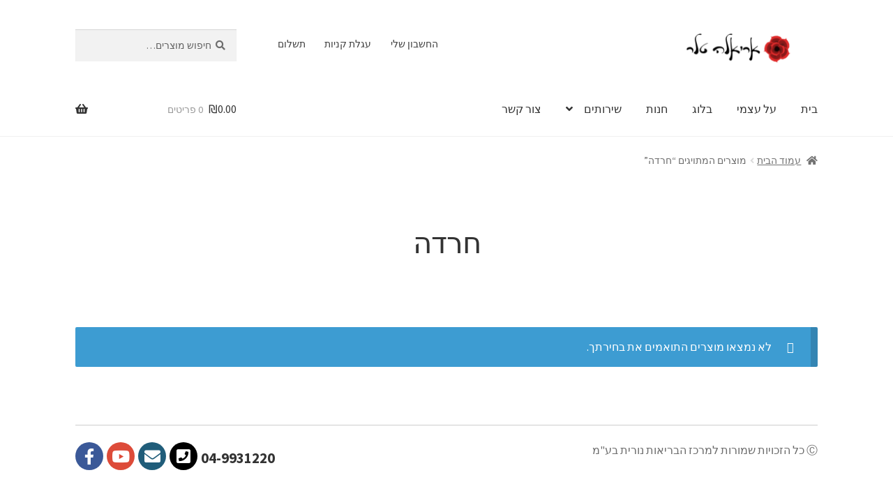

--- FILE ---
content_type: text/css
request_url: https://www.arielataller.co.il/wp-content/tablepress-custom.min.css?ver=9
body_size: 46
content:
.tablepress-id-4 .column-4{white-space:nowrap}

--- FILE ---
content_type: text/css
request_url: https://www.arielataller.co.il/wp-content/themes/storefront-child/style.css?ver=1.0
body_size: 1222
content:
/* 
Theme Name: Storefront Ariela 
Version: 1.0 
Description: Child theme for Storefront. 
Author: Woo
Author URI: http://woocommerce.com 
Template: storefront 
*/ 


/*
You can add your own CSS here.

Click the help icon above to learn more.
*/

/* fix product search icon position 
.site-search .widget_product_search form:before {
	right: auto;
}*/

/* fix plus button z-index at product  page */
.single-product div.product .woocommerce-product-gallery .woocommerce-product-gallery__trigger {
	z-index: 0;
}

/* fix selector in product page */ 
.woocommerce-tabs ul.tabs li.active:after {
    right: 15em;
}

/* give sticky navigator white background */

.storefront-primary-navigation {
	background-color: white;
}

/* preserve pointer for parent menu item */

li.menu-item-has-children {
    cursor: pointer;
}

/* fix fb link on frontpage */
.wp-image-123 {
	display: inline
}

/* make footer smaller */

.site-info {
	padding: 0
}

footer#colophon.site-footer {
	padding-top: 0
}

/* footer social media menu */


ul.connect-list{
	overflow: auto;
	line-height: 300%;
	white-space: nowrap
}

ul.connect-list  li{
	list-style-type: none;
	float: left;
}

ul.connect-list li i {
	background: #205D7A;
	color: #fff;
	width: 40px;
	height: 40px;
	border-radius: 20px;
	font-size: 23px;
	text-align: center;
	margin-right: 5px;
	padding-top: 20%;
}

li h4.pn-text {
	font-size: 21px
}

ul.connect-list li i.fa-facebook {
	background:#3b5998;

}

ul.connect-list li i.fa-youtube-play {
	background:#dd4b39;

}

ul.connect-list li i.fa-phone-square {
	background: black
}

ul.connect-list li h4.pn-text {
	font-weight: bold;
}

.connect-container{ 
	width:100%;
}

.connect-align-left {
	float: left;width:50%;
}

.connect-align-right {
	float: right;width:50%
}

/* edit blog posts*/
.entry-meta .author{
	display: none
}

.hentry.type-post .entry-content {
	float: right
}

/* edit links in paragraphs */
div.post div.entry-content p a {
	color: #281fd1;
	text-decoration: underline
}

header.woocommerce-products-header p a {
	color: #281fd1;
	text-decoration: underline
}

/* fix next and previous blog post directions */

.site-main nav.navigation .nav-next a:after {
	content: "\f30a";
}

.site-main nav.navigation .nav-previous a:before {
	content: "\f30b";
}

/* fix breadcrumbs seperator */

.woocommerce-breadcrumb .breadcrumb-separator:after {
	content: "\f104"
}

/* fix some arrows */
.wc-forward:after, .woocommerce-Button--next:after {
	content: "\f30a";
}

.rtl .pagination a.next {
	transform: none !important;
}

.rtl .pagination a.prev {
	transform: none;
}

/* remove main page header */ 
#main {
    padding-top: 0;
}

#post-2 {
	padding-top: 0;
}

/* center main page metaslider */
.metaslider.metaslider-flex.metaslider-626 {
	max-width: 500px !important;
	margin: 0 auto;
}

.homepage-products {
	width: 100% !important;
}